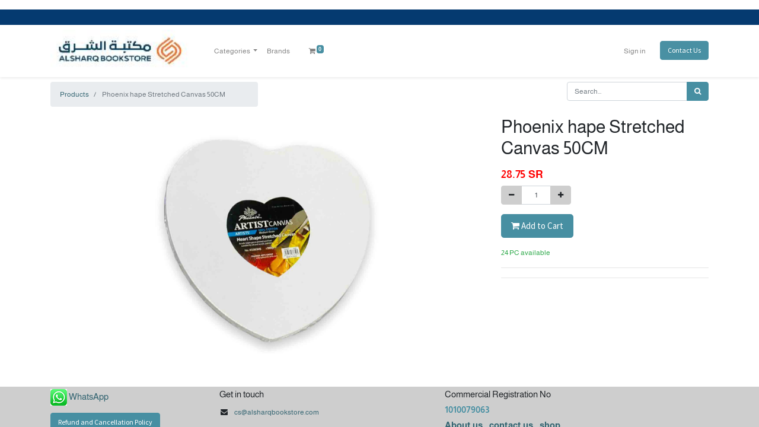

--- FILE ---
content_type: text/html; charset=utf-8
request_url: https://www.alsharqbs.com/shop/a5303hs-phoenix-hape-stretched-canvas-50cm-127520
body_size: 9862
content:


        
        
        
                
            
        <!DOCTYPE html>
        
    
            
        
  <html lang="en-US" data-website-id="3" data-oe-company-name="Alsharq Book Store">
            
    
      
      
      
      
        
      
    
    
  <head>
                <meta charset="utf-8"/>
                <meta http-equiv="X-UA-Compatible" content="IE=edge,chrome=1"/>
            <meta name="viewport" content="width=device-width, initial-scale=1, user-scalable=no"/>
    <meta name="generator" content="Odoo"/>
    
    
    
    
    
    
    
    
    
      
      
      
        
          
            <meta property="og:type" content="website"/>
          
        
          
            <meta property="og:title" content="Phoenix hape Stretched Canvas  50CM"/>
          
        
          
            <meta property="og:site_name" content="Alsharq Book Store"/>
          
        
          
            <meta property="og:url" content="https://www.alsharqbs.com/shop/a5303hs-phoenix-hape-stretched-canvas-50cm-127520"/>
          
        
          
            <meta property="og:image" content="https://www.alsharqbs.com/web/image/product.template/127520/image_1024?unique=edcd299"/>
          
        
          
            <meta property="og:description"/>
          
        
      
      
      
        
          <meta name="twitter:card" content="summary_large_image"/>
        
          <meta name="twitter:title" content="Phoenix hape Stretched Canvas  50CM"/>
        
          <meta name="twitter:image" content="https://www.alsharqbs.com/web/image/product.template/127520/image_1024?unique=edcd299"/>
        
          <meta name="twitter:description"/>
        
      
    
    
      
      
        <link rel="alternate" hreflang="ar" href="https://www.alsharqbs.com/ar/shop/a5303hs-100-3-4-50cm-127520"/>
      
        <link rel="alternate" hreflang="en" href="https://www.alsharqbs.com/shop/a5303hs-phoenix-hape-stretched-canvas-50cm-127520"/>
      
        <link rel="alternate" hreflang="x-default" href="https://www.alsharqbs.com/shop/a5303hs-phoenix-hape-stretched-canvas-50cm-127520"/>
      
    
    <link rel="canonical" href="https://www.alsharqbs.com/shop/a5303hs-phoenix-hape-stretched-canvas-50cm-127520"/>
    <link rel="preconnect" href="https://fonts.gstatic.com/" crossorigin=""/>
  
        

                <title>
        Phoenix hape Stretched Canvas  50CM | 
        Alsharq Book Store
      </title>
                <link type="image/x-icon" rel="shortcut icon" href="/web/image/website/3/favicon?unique=fa6750b"/>
            <link rel="preload" href="/web/static/lib/fontawesome/fonts/fontawesome-webfont.woff2?v=4.7.0" as="font" crossorigin=""/>
            <link type="text/css" rel="stylesheet" href="/web/content/372722-8ccf235/3/web.assets_common.css" data-asset-xmlid="web.assets_common" data-asset-version="8ccf235"/>
            <link type="text/css" rel="stylesheet" href="/web/content/372724-2f1295c/3/web.assets_frontend.css" data-asset-xmlid="web.assets_frontend" data-asset-version="2f1295c"/>
    
  
        

                <script id="web.layout.odooscript" type="text/javascript">
                    var odoo = {
                        csrf_token: "b3d9a7d6d5583123ffff201a473a7f46e52f69c0o1800649153",
                        debug: "",
                    };
                </script>
            <script type="text/javascript">
                odoo.session_info = {"is_admin": false, "is_system": false, "is_website_user": true, "user_id": false, "is_frontend": true, "translationURL": "/website/translations", "cache_hashes": {"translations": "661ca72d53b3b60b698da5f65365fd31b550ac36"}};
                if (!/(^|;\s)tz=/.test(document.cookie)) {
                    const userTZ = Intl.DateTimeFormat().resolvedOptions().timeZone;
                    document.cookie = `tz=${userTZ}; path=/`;
                }
            </script>
            <script defer="defer" type="text/javascript" src="/web/content/97400-be5e861/3/web.assets_common_minimal_js.js" data-asset-xmlid="web.assets_common_minimal_js" data-asset-version="be5e861"></script>
            <script defer="defer" type="text/javascript" src="/web/content/97401-cbef549/3/web.assets_frontend_minimal_js.js" data-asset-xmlid="web.assets_frontend_minimal_js" data-asset-version="cbef549"></script>
            
        
    
            <script defer="defer" type="text/javascript" data-src="/web/content/372726-ffa6de2/3/web.assets_common_lazy.js" data-asset-xmlid="web.assets_common_lazy" data-asset-version="ffa6de2"></script>
            <script defer="defer" type="text/javascript" data-src="/web/content/372727-f03c26d/3/web.assets_frontend_lazy.js" data-asset-xmlid="web.assets_frontend_lazy" data-asset-version="f03c26d"></script>
    
  
        

                
            
        
    </head>
            <body class="">
                
    
  
            
            
        <div id="wrapwrap" class="   ">
                <header id="top" data-anchor="true" data-name="Header" class="  o_header_standard">
                    <div class="oe_structure oe_structure_solo" id="oe_structure_header_image_1">
      <ol></ol>
      <section class="s_cover pt8 o_colored_level pb0" data-snippet="s_cover" data-name="Cover" style="background-color: rgb(5, 58, 112) !important;">
        <div class="s_allow_columns container">
          <p class="mb-0">
            <br/>
          </p>
        </div>
      </section>
    </div>
  <nav data-name="Navbar" class="navbar navbar-light navbar-expand-lg o_colored_level o_cc shadow-sm">
            <div id="top_menu_container" class="container">
                
    <a href="/" class="navbar-brand logo ">
            <span role="img" aria-label="Logo of Alsharq Book Store" title="Alsharq Book Store"><img src="/web/image/website/3/logo/Alsharq%20Book%20Store?unique=fa6750b" class="img img-fluid" alt="Alsharq Book Store" loading="lazy"/></span>
        </a>
    
                
    <button type="button" data-toggle="collapse" data-target="#top_menu_collapse" class="navbar-toggler ">
        <span class="navbar-toggler-icon o_not_editable"></span>
    </button>

                <div id="top_menu_collapse" class="collapse navbar-collapse">
                    
    <ul id="top_menu" class="nav navbar-nav o_menu_loading ml-3 flex-grow-1">
        
                        
                        
                            
    
    
    <li class="nav-item dropdown ">
                <a data-toggle="dropdown" href="#" class="nav-link dropdown-toggle">
                    <span>Categories</span>
                </a>
                <ul class="dropdown-menu oin-menu" role="menu">
                    
                        
    
    
    <li class="nav-item dropdown ">
                <a data-toggle="dropdown" href="#" class="nav-link dropdown-toggle">
                    <span>COLORS</span>
                </a>
                <ul class="dropdown-menu oin-menu" role="menu">
                    
                        
    
    <li class="nav-item">
        <a role="menuitem" href="/shop/category/colors-marker-colors-56" class="nav-link ">
            <span>Marker colors</span>
        </a>
    </li>
    
        
                    
                        
    
    <li class="nav-item">
        <a role="menuitem" href="/shop/category/colors-pouring-colors-140" class="nav-link ">
            <span>Pouring colors</span>
        </a>
    </li>
    
        
                    
                        
    
    <li class="nav-item">
        <a role="menuitem" href="/shop/category/art-glass-fabric-ceramic-colors-accessories-104" class="nav-link ">
            <span>Glass &amp; Fabric &amp; Ceramic Colors &amp; Accessories</span>
        </a>
    </li>
    
        
                    
                        
    
    <li class="nav-item">
        <a role="menuitem" href="/shop/category/art-oil-acrylic-colors-95" class="nav-link ">
            <span>Oil &amp; ACRYLIC Colors</span>
        </a>
    </li>
    
        
                    
                        
    
    <li class="nav-item">
        <a role="menuitem" href="/shop/category/art-graphite-pencil-pastel-96" class="nav-link ">
            <span>Graphite pencil &amp; Pastel</span>
        </a>
    </li>
    
        
                    
                        
    
    <li class="nav-item">
        <a role="menuitem" href="/shop/category/art-watercolors-gouache-others-98" class="nav-link ">
            <span>Watercolors &amp; gouache &amp; others</span>
        </a>
    </li>
    
        
                    
                        
    
    <li class="nav-item">
        <a role="menuitem" href="/shop/category/art-face-colors-139" class="nav-link ">
            <span>Face colors</span>
        </a>
    </li>
    
        
                    
                        
    
    <li class="nav-item">
        <a role="menuitem" href="https://www.alsharqbs.com/ar/shop/category/309" class="nav-link ">
            <span>Oil Pastels</span>
        </a>
    </li>
    
        
                    
                        
    
    <li class="nav-item">
        <a role="menuitem" href="https://www.alsharqbs.com/ar/shop/category/310" class="nav-link ">
            <span>Drawing Ink Colors</span>
        </a>
    </li>
    
        
                    
                        
    
    <li class="nav-item">
        <a role="menuitem" href="https://www.alsharqbs.com/ar/shop/category/355" class="nav-link ">
            <span>Liquid felt-tip colours</span>
        </a>
    </li>
    
        
                    
                        
    
    <li class="nav-item">
        <a role="menuitem" href="https://www.alsharqbs.com/ar/shop/category/354" class="nav-link ">
            <span>Color Pencil</span>
        </a>
    </li>
    
        
                    
                        
    
    <li class="nav-item">
        <a role="menuitem" href="https://www.alsharqbs.com/ar/shop/category/357" class="nav-link ">
            <span>Watercolor Tablets</span>
        </a>
    </li>
    
        
                    
                </ul>
            </li>
        
                    
                        
    
    
    <li class="nav-item dropdown ">
                <a data-toggle="dropdown" href="#" class="nav-link dropdown-toggle">
                    <span>ART</span>
                </a>
                <ul class="dropdown-menu oin-menu" role="menu">
                    
                        
    
    <li class="nav-item">
        <a role="menuitem" href="/shop/category/art-painting-medium-additives-55" class="nav-link ">
            <span>Painting Medium ADDITIVES</span>
        </a>
    </li>
    
        
                    
                        
    
    
    <li class="nav-item dropdown ">
                <a data-toggle="dropdown" href="#" class="nav-link dropdown-toggle">
                    <span>Pallet &amp; Paint brushes</span>
                </a>
                <ul class="dropdown-menu oin-menu" role="menu">
                    
                        
    
    <li class="nav-item">
        <a role="menuitem" href="https://www.alsharqbs.com/ar/shop/category/382" class="nav-link ">
            <span>Acrylic &amp; Oil Paint Brushes</span>
        </a>
    </li>
    
        
                    
                        
    
    <li class="nav-item">
        <a role="menuitem" href="https://www.alsharqbs.com/ar/shop/category/383" class="nav-link ">
            <span>Watercolor Paint Brushes</span>
        </a>
    </li>
    
        
                    
                        
    
    <li class="nav-item">
        <a role="menuitem" href="https://www.alsharqbs.com/ar/shop/category/384" class="nav-link ">
            <span>Thick Paint Brushes</span>
        </a>
    </li>
    
        
                    
                        
    
    <li class="nav-item">
        <a role="menuitem" href="https://www.alsharqbs.com/ar/shop/category/385" class="nav-link ">
            <span>Children's brushes &amp; sponges &amp; Others</span>
        </a>
    </li>
    
        
                    
                        
    
    <li class="nav-item">
        <a role="menuitem" href="https://www.alsharqbs.com/ar/shop/category/387" class="nav-link ">
            <span>Paint Brushes for Details</span>
        </a>
    </li>
    
        
                    
                        
    
    <li class="nav-item">
        <a role="menuitem" href="https://www.alsharqbs.com/ar/shop/category/388" class="nav-link ">
            <span>Paint Brush Accessories</span>
        </a>
    </li>
    
        
                    
                        
    
    <li class="nav-item">
        <a role="menuitem" href="https://www.alsharqbs.com/ar/shop/category/386" class="nav-link ">
            <span>Colors Knifes</span>
        </a>
    </li>
    
        
                    
                </ul>
            </li>
        
                    
                        
    
    
    <li class="nav-item dropdown ">
                <a data-toggle="dropdown" href="#" class="nav-link dropdown-toggle">
                    <span>MULTI-TECHNIQUE PAPER</span>
                </a>
                <ul class="dropdown-menu oin-menu" role="menu">
                    
                        
    
    <li class="nav-item">
        <a role="menuitem" href="https://www.alsharqbs.com/ar/shop/category/366" class="nav-link ">
            <span>Oil Color Sketch Books</span>
        </a>
    </li>
    
        
                    
                        
    
    <li class="nav-item">
        <a role="menuitem" href="https://www.alsharqbs.com/ar/shop/category/367" class="nav-link ">
            <span>Watercolor Sketch Books</span>
        </a>
    </li>
    
        
                    
                        
    
    <li class="nav-item">
        <a role="menuitem" href="https://www.alsharqbs.com/ar/shop/category/368" class="nav-link ">
            <span>Acrylic Colors Sketch Books </span>
        </a>
    </li>
    
        
                    
                        
    
    <li class="nav-item">
        <a role="menuitem" href="https://www.alsharqbs.com/ar/shop/category/369" class="nav-link ">
            <span>Sketch Books</span>
        </a>
    </li>
    
        
                    
                        
    
    <li class="nav-item">
        <a role="menuitem" href="https://www.alsharqbs.com/ar/shop/category/371" class="nav-link ">
            <span>Pastel Sketch Books</span>
        </a>
    </li>
    
        
                    
                        
    
    <li class="nav-item">
        <a role="menuitem" href="https://www.alsharqbs.com/ar/shop/category/372" class="nav-link ">
            <span>Canvas Sketch Books</span>
        </a>
    </li>
    
        
                    
                        
    
    <li class="nav-item">
        <a role="menuitem" href="https://www.alsharqbs.com/ar/shop/category/373" class="nav-link ">
            <span>Markers Sketch Books</span>
        </a>
    </li>
    
        
                    
                        
    
    <li class="nav-item">
        <a role="menuitem" href="https://www.alsharqbs.com/ar/shop/category/370" class="nav-link ">
            <span>Colored Paper Sketch Books</span>
        </a>
    </li>
    
        
                    
                </ul>
            </li>
        
                    
                        
    
    
    <li class="nav-item dropdown ">
                <a data-toggle="dropdown" href="#" class="nav-link dropdown-toggle">
                    <span>CANVAS &amp; Eassel</span>
                </a>
                <ul class="dropdown-menu oin-menu" role="menu">
                    
                        
    
    <li class="nav-item">
        <a role="menuitem" href="https://www.alsharqbs.com/ar/shop/category/362" class="nav-link ">
            <span>Cotton Canvases</span>
        </a>
    </li>
    
        
                    
                        
    
    <li class="nav-item">
        <a role="menuitem" href="https://www.alsharqbs.com/ar/shop/category/352" class="nav-link ">
            <span>Linen Canvas</span>
        </a>
    </li>
    
        
                    
                        
    
    <li class="nav-item">
        <a role="menuitem" href="https://www.alsharqbs.com/ar/shop/category/361" class="nav-link ">
            <span>Wood Canvas</span>
        </a>
    </li>
    
        
                    
                        
    
    <li class="nav-item">
        <a role="menuitem" href="https://www.alsharqbs.com/ar/shop/category/363" class="nav-link ">
            <span>Aluminum Frame Canvas &amp; Professional </span>
        </a>
    </li>
    
        
                    
                        
    
    <li class="nav-item">
        <a role="menuitem" href="https://www.alsharqbs.com/ar/shop/category/364" class="nav-link ">
            <span>Canvas Shapes</span>
        </a>
    </li>
    
        
                    
                        
    
    <li class="nav-item">
        <a role="menuitem" href="https://www.alsharqbs.com/ar/shop/category/374" class="nav-link ">
            <span>Canvas with Stand</span>
        </a>
    </li>
    
        
                    
                        
    
    <li class="nav-item">
        <a role="menuitem" href="https://www.alsharqbs.com/ar/shop/category/375" class="nav-link ">
            <span>Canvas without Frame</span>
        </a>
    </li>
    
        
                    
                        
    
    <li class="nav-item">
        <a role="menuitem" href="https://www.alsharqbs.com/ar/shop/category/377" class="nav-link ">
            <span>Painted Canvas</span>
        </a>
    </li>
    
        
                    
                        
    
    <li class="nav-item">
        <a role="menuitem" href="https://www.alsharqbs.com/ar/shop/category/360" class="nav-link ">
            <span>Canvas Roll</span>
        </a>
    </li>
    
        
                    
                </ul>
            </li>
        
                    
                        
    
    <li class="nav-item">
        <a role="menuitem" href="/shop/category/art-refractory-clay-clay-accessories-108" class="nav-link ">
            <span>Refractory Clay &amp; Clay &amp; Accessories</span>
        </a>
    </li>
    
        
                    
                        
    
    <li class="nav-item">
        <a role="menuitem" href="/shop/category/art-art-tools-and-accessories-94" class="nav-link ">
            <span>Art Tools and Accessories</span>
        </a>
    </li>
    
        
                    
                        
    
    <li class="nav-item">
        <a role="menuitem" href="/shop/category/art-rice-paper-141" class="nav-link ">
            <span>RICE PAPER</span>
        </a>
    </li>
    
        
                    
                        
    
    <li class="nav-item">
        <a role="menuitem" href="https://www.alsharqbs.com/ar/shop/category/347" class="nav-link ">
            <span>Wood for Artwork</span>
        </a>
    </li>
    
        
                    
                        
    
    <li class="nav-item">
        <a role="menuitem" href="https://www.alsharqbs.com/ar/shop/category/348" class="nav-link ">
            <span>Eyes &amp; Cotton &amp; Artworks</span>
        </a>
    </li>
    
        
                    
                        
    
    <li class="nav-item">
        <a role="menuitem" href="https://www.alsharqbs.com/ar/shop/category/349" class="nav-link ">
            <span>Foam &amp; Gogh &amp; EVA</span>
        </a>
    </li>
    
        
                    
                        
    
    <li class="nav-item">
        <a role="menuitem" href="https://www.alsharqbs.com/ar/shop/category/365" class="nav-link ">
            <span>Canvas Easels</span>
        </a>
    </li>
    
        
                    
                        
    
    <li class="nav-item">
        <a role="menuitem" href="https://www.alsharqbs.com/ar/shop/category/187" class="nav-link ">
            <span>Lino and accessories</span>
        </a>
    </li>
    
        
                    
                </ul>
            </li>
        
                    
                        
    
    
    <li class="nav-item dropdown ">
                <a data-toggle="dropdown" href="#" class="nav-link dropdown-toggle">
                    <span>Office Supplies</span>
                </a>
                <ul class="dropdown-menu oin-menu" role="menu">
                    
                        
    
    <li class="nav-item">
        <a role="menuitem" href="/shop/category/office-supplies-punches-staplers-and-accessories-69" class="nav-link ">
            <span>Punches &amp; staplers and accessories</span>
        </a>
    </li>
    
        
                    
                        
    
    <li class="nav-item">
        <a role="menuitem" href="/shop/category/office-supplies-writing-notebooks-sticky-notes-70" class="nav-link ">
            <span>Writing Notebooks &amp; Sticky Notes</span>
        </a>
    </li>
    
        
                    
                        
    
    <li class="nav-item">
        <a role="menuitem" href="/shop/category/office-supplies-papers-71" class="nav-link ">
            <span>Papers</span>
        </a>
    </li>
    
        
                    
                        
    
    <li class="nav-item">
        <a role="menuitem" href="/shop/category/office-supplies-files-attachments-72" class="nav-link ">
            <span>Files &amp; Attachments</span>
        </a>
    </li>
    
        
                    
                        
    
    <li class="nav-item">
        <a role="menuitem" href="/shop/category/office-supplies-office-equipment-office-sets-82" class="nav-link ">
            <span>Office Equipment &amp; Office Sets</span>
        </a>
    </li>
    
        
                    
                        
    
    <li class="nav-item">
        <a role="menuitem" href="/shop/category/office-supplies-office-records-envelopes-93" class="nav-link ">
            <span>Office records &amp; envelopes</span>
        </a>
    </li>
    
        
                    
                        
    
    <li class="nav-item">
        <a role="menuitem" href="/shop/category/office-supplies-miscellaneous-office-92" class="nav-link ">
            <span>Miscellaneous office</span>
        </a>
    </li>
    
        
                    
                        
    
    <li class="nav-item">
        <a role="menuitem" href="/shop/category/office-supplies-desk-stand-card-holder-97" class="nav-link ">
            <span>Desk Stand &amp; Card Holder</span>
        </a>
    </li>
    
        
                    
                        
    
    <li class="nav-item">
        <a role="menuitem" href="https://www.alsharqbs.com/ar/shop/category/356" class="nav-link ">
            <span>Calculators</span>
        </a>
    </li>
    
        
                    
                        
    
    <li class="nav-item">
        <a role="menuitem" href="https://www.alsharqbs.com/ar/shop/category/381" class="nav-link ">
            <span>Paper Shreaders Machine</span>
        </a>
    </li>
    
        
                    
                        
    
    <li class="nav-item">
        <a role="menuitem" href="https://www.alsharqbs.com/ar/shop/category/353" class="nav-link ">
            <span>Laminating machines &amp; accessories</span>
        </a>
    </li>
    
        
                    
                        
    
    <li class="nav-item">
        <a role="menuitem" href="https://www.alsharqbs.com/ar/shop/category/359" class="nav-link ">
            <span>Pen Holders &amp; Clips and Papers</span>
        </a>
    </li>
    
        
                    
                        
    
    <li class="nav-item">
        <a role="menuitem" href="https://www.alsharqbs.com/ar/shop/category/345" class="nav-link ">
            <span>Stamp &amp; Stamp Ink</span>
        </a>
    </li>
    
        
                    
                        
    
    <li class="nav-item">
        <a role="menuitem" href="https://www.alsharqbs.com/ar/shop/category/346" class="nav-link ">
            <span>Price Machine &amp; Accessories &amp; Rubbers</span>
        </a>
    </li>
    
        
                    
                        
    
    <li class="nav-item">
        <a role="menuitem" href="https://www.alsharqbs.com/ar/shop/category/380" class="nav-link ">
            <span>White Copy Paper</span>
        </a>
    </li>
    
        
                    
                        
    
    <li class="nav-item">
        <a role="menuitem" href="https://www.alsharqbs.com/ar/shop/category/379" class="nav-link ">
            <span>Colors Copy Papers</span>
        </a>
    </li>
    
        
                    
                        
    
    <li class="nav-item">
        <a role="menuitem" href="https://www.alsharqbs.com/ar/shop/category/376" class="nav-link ">
            <span>Glossy Papers &amp; T-Shirt</span>
        </a>
    </li>
    
        
                    
                        
    
    <li class="nav-item">
        <a role="menuitem" href="https://www.alsharqbs.com/ar/shop/category/378" class="nav-link ">
            <span>Cardboard </span>
        </a>
    </li>
    
        
                    
                </ul>
            </li>
        
                    
                        
    
    
    <li class="nav-item dropdown ">
                <a data-toggle="dropdown" href="#" class="nav-link dropdown-toggle">
                    <span>School supplies</span>
                </a>
                <ul class="dropdown-menu oin-menu" role="menu">
                    
                        
    
    <li class="nav-item">
        <a role="menuitem" href="/shop/category/school-supplies-clay-slime-scotch-75" class="nav-link ">
            <span>Clay &amp; Slime &amp; Scotch</span>
        </a>
    </li>
    
        
                    
                        
    
    <li class="nav-item">
        <a role="menuitem" href="/shop/category/school-supplies-sharpaner-eraser-ruler-81" class="nav-link ">
            <span>Sharpaner &amp;Eraser &amp; Ruler</span>
        </a>
    </li>
    
        
                    
                        
    
    <li class="nav-item">
        <a role="menuitem" href="/shop/category/school-supplies-engineering-tools-83" class="nav-link ">
            <span>Engineering tools</span>
        </a>
    </li>
    
        
                    
                        
    
    <li class="nav-item">
        <a role="menuitem" href="/shop/category/school-supplies-notebooks-84" class="nav-link ">
            <span>Notebooks</span>
        </a>
    </li>
    
        
                    
                        
    
    <li class="nav-item">
        <a role="menuitem" href="/shop/category/school-supplies-adhesive-book-cover-85" class="nav-link ">
            <span>Adhesive Book Cover</span>
        </a>
    </li>
    
        
                    
                        
    
    <li class="nav-item">
        <a role="menuitem" href="/shop/category/school-supplies-school-stationery-86" class="nav-link ">
            <span>School stationery</span>
        </a>
    </li>
    
        
                    
                        
    
    <li class="nav-item">
        <a role="menuitem" href="/shop/category/school-supplies-student-colors-artwork-91" class="nav-link ">
            <span>Student colors &amp; artwork</span>
        </a>
    </li>
    
        
                    
                        
    
    <li class="nav-item">
        <a role="menuitem" href="/shop/category/school-supplies-school-bags-112" class="nav-link ">
            <span>School bags</span>
        </a>
    </li>
    
        
                    
                        
    
    <li class="nav-item">
        <a role="menuitem" href="https://www.alsharqbs.com/shop/category/144" class="nav-link ">
            <span>STICKERS </span>
        </a>
    </li>
    
        
                    
                        
    
    <li class="nav-item">
        <a role="menuitem" href="https://www.alsharqbs.com/ar/shop/category/99" class="nav-link ">
            <span>Student Sketch Books</span>
        </a>
    </li>
    
        
                    
                        
    
    <li class="nav-item">
        <a role="menuitem" href="https://www.alsharqbs.com/ar/shop/category/113" class="nav-link ">
            <span>Water Bottle &amp; Lunch Box</span>
        </a>
    </li>
    
        
                    
                </ul>
            </li>
        
                    
                        
    
    
    <li class="nav-item dropdown ">
                <a data-toggle="dropdown" href="#" class="nav-link dropdown-toggle">
                    <span>Books</span>
                </a>
                <ul class="dropdown-menu oin-menu" role="menu">
                    
                        
    
    <li class="nav-item">
        <a role="menuitem" href="/shop/category/books-qurans-87" class="nav-link ">
            <span>Qurans</span>
        </a>
    </li>
    
        
                    
                        
    
    <li class="nav-item">
        <a role="menuitem" href="/shop/category/books-quran-holder-88" class="nav-link ">
            <span>Quran holder</span>
        </a>
    </li>
    
        
                    
                        
    
    <li class="nav-item">
        <a role="menuitem" href="/shop/category/books-coloring-books-children-s-stories-89" class="nav-link ">
            <span>Coloring books &amp; children's stories</span>
        </a>
    </li>
    
        
                    
                        
    
    <li class="nav-item">
        <a role="menuitem" href="/shop/category/books-religion-books-90" class="nav-link ">
            <span>Religion Books</span>
        </a>
    </li>
    
        
                    
                        
    
    <li class="nav-item">
        <a role="menuitem" href="/shop/category/books-educational-school-books-103" class="nav-link ">
            <span>Educational &amp; School Books</span>
        </a>
    </li>
    
        
                    
                </ul>
            </li>
        
                    
                        
    
    
    <li class="nav-item dropdown ">
                <a data-toggle="dropdown" href="#" class="nav-link dropdown-toggle">
                    <span>Pens</span>
                </a>
                <ul class="dropdown-menu oin-menu" role="menu">
                    
                        
    
    <li class="nav-item">
        <a role="menuitem" href="/shop/category/pens-pencils-76" class="nav-link ">
            <span>Pencils</span>
        </a>
    </li>
    
        
                    
                        
    
    <li class="nav-item">
        <a role="menuitem" href="/shop/category/pens-pens-liquid-ink-pen-77" class="nav-link ">
            <span>Pens &amp; Liquid Ink Pen</span>
        </a>
    </li>
    
        
                    
                        
    
    <li class="nav-item">
        <a role="menuitem" href="/shop/category/pens-dry-pens-correctors-78" class="nav-link ">
            <span>Dry pens &amp; correctors</span>
        </a>
    </li>
    
        
                    
                        
    
    <li class="nav-item">
        <a role="menuitem" href="/shop/category/pens-whiteboard-and-marker-pens-79" class="nav-link ">
            <span>Whiteboard and marker pens</span>
        </a>
    </li>
    
        
                    
                        
    
    <li class="nav-item">
        <a role="menuitem" href="/shop/category/pens-luxury-pen-118" class="nav-link ">
            <span>Luxury pen</span>
        </a>
    </li>
    
        
                    
                        
    
    <li class="nav-item">
        <a role="menuitem" href="/shop/category/pens-highlighter-80" class="nav-link ">
            <span>Highlighter</span>
        </a>
    </li>
    
        
                    
                </ul>
            </li>
        
                    
                        
    
    
    <li class="nav-item dropdown ">
                <a data-toggle="dropdown" href="#" class="nav-link dropdown-toggle">
                    <span>Computer accessories</span>
                </a>
                <ul class="dropdown-menu oin-menu" role="menu">
                    
                        
    
    <li class="nav-item">
        <a role="menuitem" href="/shop/category/computer-accessories-inks-cartridges-100" class="nav-link ">
            <span>Inks Cartridges</span>
        </a>
    </li>
    
        
                    
                        
    
    <li class="nav-item">
        <a role="menuitem" href="/shop/category/computer-accessories-computer-sticker-label-109" class="nav-link ">
            <span>Computer sticker label</span>
        </a>
    </li>
    
        
                    
                </ul>
            </li>
        
                    
                        
    
    
    <li class="nav-item dropdown ">
                <a data-toggle="dropdown" href="#" class="nav-link dropdown-toggle">
                    <span>Sewing</span>
                </a>
                <ul class="dropdown-menu oin-menu" role="menu">
                    
                        
    
    <li class="nav-item">
        <a role="menuitem" href="/shop/category/sewing-sewing-accessories-117" class="nav-link ">
            <span>Sewing accessories</span>
        </a>
    </li>
    
        
                    
                        
    
    <li class="nav-item">
        <a role="menuitem" href="https://www.alsharqbs.com/ar/shop/category/350" class="nav-link ">
            <span>Wool</span>
        </a>
    </li>
    
        
                    
                        
    
    <li class="nav-item">
        <a role="menuitem" href="https://www.alsharqbs.com/ar/shop/category/358" class="nav-link ">
            <span>Sewing Thread</span>
        </a>
    </li>
    
        
                    
                        
    
    <li class="nav-item">
        <a role="menuitem" href="https://www.alsharqbs.com/ar/shop/category/351" class="nav-link ">
            <span>Sewing Needles</span>
        </a>
    </li>
    
        
                    
                        
    
    <li class="nav-item">
        <a role="menuitem" href="https://www.alsharqbs.com/ar/shop/category/344" class="nav-link ">
            <span>Beads &amp; Bead Games for Girls</span>
        </a>
    </li>
    
        
                    
                </ul>
            </li>
        
                    
                        
    
    <li class="nav-item">
        <a role="menuitem" href="/shop/category/scissors-tools-cutter-accessories-74" class="nav-link ">
            <span>Scissors &amp; Tools Cutter &amp; accessories</span>
        </a>
    </li>
    
        
                    
                        
    
    <li class="nav-item">
        <a role="menuitem" href="/shop/category/glue-and-adhesives-73" class="nav-link ">
            <span>Glue and adhesives</span>
        </a>
    </li>
    
        
                    
                        
    
    <li class="nav-item">
        <a role="menuitem" href="/shop/category/children-and-capacity-development-65" class="nav-link ">
            <span>Children and capacity development</span>
        </a>
    </li>
    
        
                    
                        
    
    <li class="nav-item">
        <a role="menuitem" href="/shop/category/boards-accessories-110" class="nav-link ">
            <span>Boards &amp; Accessories</span>
        </a>
    </li>
    
        
                    
                </ul>
            </li>
        
                        
                            
    
    <li class="nav-item">
        <a role="menuitem" href="/brands" class="nav-link ">
            <span>Brands</span>
        </a>
    </li>
    
        
                        
            
        
        
        <li class="nav-item ml-lg-3 divider d-none"></li> <li class="o_wsale_my_cart  nav-item ml-lg-3">
            <a href="/shop/cart" class="nav-link">
                <i class="fa fa-shopping-cart"></i>
                
                <sup class="my_cart_quantity badge badge-primary" data-order-id="">0</sup>
            </a>
        </li>
    
            
        
        
            
        
        <li class="o_wsale_my_wish d-none nav-item ml-lg-2 o_wsale_my_wish_hide_empty">
            <a href="/shop/wishlist" class="nav-link">
                <i class="fa fa-1x fa-heart"></i>
                
                <sup class="my_wish_quantity o_animate_blink badge badge-primary">0</sup>
            </a>
        </li>
    
        
        
                        
            <li class="nav-item ml-lg-auto o_no_autohide_item">
                <a href="/web/login" class="nav-link">Sign in</a>
            </li>
        
                        
        
        
            
        
    
    
                        <li class="nav-item">
                            <div class="oe_structure oe_structure_solo" id="oe_structure_header_image_2">
            <section class="s_text_block" data-snippet="s_text_block" data-name="Text">
                <div class="container">
                    <a href="/contactus" class="btn btn-primary mt-3 mt-lg-0 ml-lg-3">Contact Us</a>
                </div>
            </section>
        </div>
    </li>
                    
    </ul>

                </div>
                
            </div>
        </nav>
    </header>
                <main>
                    
            
        
            
            <div itemscope="itemscope" itemtype="http://schema.org/Product" id="wrap" class="js_sale ecom-zoomable zoomodoo-next ecom-zoomable zoomodoo-next" data-ecom-zoom-auto="1">
                <section id="product_detail" class="container py-2 oe_website_sale " data-view-track="1">
                    <div class="row">
                        <div class="col-md-4">
                            <ol class="breadcrumb">
                                <li class="breadcrumb-item">
                                    <a href="/shop">Products</a>
                                </li>
                                
                                <li class="breadcrumb-item active">
                                    <span>Phoenix hape Stretched Canvas  50CM</span>
                                </li>
                            </ol>
                        </div>
                        <div class="col-md-8">
                            <div class="form-inline justify-content-end">
                                
        
    <form method="get" class="o_wsale_products_searchbar_form o_wait_lazy_js " action="/shop">
                <div role="search" class="input-group">
        
        <input type="search" name="search" class="search-query form-control oe_search_box" data-limit="5" data-display-description="true" data-display-price="true" data-display-image="true" placeholder="Search..."/>
        <div class="input-group-append">
            <button type="submit" class="btn btn-primary oe_search_button" aria-label="Search" title="Search"><i class="fa fa-search"></i>
            
        </button>
        </div>
    </div>

                <input name="order" type="hidden" class="o_wsale_search_order_by" value=""/>
                
            
            
        
            </form>
        
    
                                
        
        <div class="dropdown d-none ml-2">
            
            <a role="button" href="#" class="dropdown-toggle btn btn-secondary" data-toggle="dropdown">
                قائمة اسعار فرع العليا
            </a>
            <div class="dropdown-menu" role="menu">
                
                    <a role="menuitem" class="dropdown-item" href="/shop/change_pricelist/16">
                        <span class="switcher_pricelist" data-pl_id="16">Alsharq-website</span>
                    </a>
                
            </div>
        </div>
    
                            </div>
                        </div>
                    </div>
                    <div class="row">
                        <div class="col-md-6 col-xl-8">
                            
        
        <div id="o-carousel-product" class="carousel slide" data-ride="carousel" data-interval="0">
            <div class="carousel-outer position-relative">
                <div class="carousel-inner h-100">
                    
                        <div class="carousel-item h-100 active">
                            <div class="d-flex align-items-center justify-content-center h-100"><img src="/web/image/product.product/127661/image_1024/%5BA5303HS%5D%20Phoenix%20hape%20Stretched%20Canvas%20%2050CM?unique=6805b39" itemprop="image" class="img img-fluid product_detail_img mh-100" alt="Phoenix hape Stretched Canvas  50CM" data-zoom="1" data-zoom-image="/web/image/product.product/127661/image_1920/%5BA5303HS%5D%20Phoenix%20hape%20Stretched%20Canvas%20%2050CM?unique=6805b39" loading="lazy"/></div>
                        </div>
                    
                </div>
                
            </div>
            <div class="d-none d-md-block text-center">
                
            </div>
        </div>
    
                        </div>
                        <div class="col-md-6 col-xl-4" id="product_details">
                            <h1 itemprop="name">Phoenix hape Stretched Canvas  50CM</h1>
                            <span itemprop="url" style="display:none;">/shop/a5303hs-phoenix-hape-stretched-canvas-50cm-127520</span>
                            <form action="/shop/cart/update" method="POST">
                                <input type="hidden" name="csrf_token" value="b3d9a7d6d5583123ffff201a473a7f46e52f69c0o1800649153"/>
                                <div class="js_product js_main_product">
                                    
                                        <input type="hidden" class="product_id" name="product_id" value="127661"/>
                                        <input type="hidden" class="product_template_id" name="product_template_id" value="127520"/>
                                        
                                            <ul class="d-none js_add_cart_variants" data-attribute_exclusions="{'exclusions: []'}"></ul>
                                        
                                    
                                    
      <div itemprop="offers" itemscope="itemscope" itemtype="http://schema.org/Offer" class="product_price mt16">
          <h4 class="oe_price_h4 css_editable_mode_hidden">
              <span data-oe-type="monetary" data-oe-expression="combination_info['list_price']" style="text-decoration: line-through; white-space: nowrap;" class="text-danger oe_default_price d-none"><span class="oe_currency_value">28.75</span> SR</span>
              <b data-oe-type="monetary" data-oe-expression="combination_info['price']" class="oe_price" style="white-space: nowrap;"><span class="oe_currency_value">28.75</span> SR</b>
              <span itemprop="price" style="display:none;">28.75</span>
              <span itemprop="priceCurrency" style="display:none;">SAR</span>
          </h4>
          <h4 class="css_non_editable_mode_hidden decimal_precision" data-precision="2">
            <span><span class="oe_currency_value">25.00</span> SR</span>
          </h4>
      </div>
    
                                    <p class="css_not_available_msg alert alert-warning">This combination does not exist.</p>
                                    
        <div class="css_quantity input-group" contenteditable="false">
            <div class="input-group-prepend">
                <a class="btn btn-secondary js_add_cart_json" aria-label="Remove one" title="Remove one" href="#">
                    <i class="fa fa-minus"></i>
                </a>
            </div>
            <input type="text" class="form-control quantity" data-min="1" name="add_qty" value="1"/>
            <div class="input-group-append">
                <a class="btn btn-secondary float_left js_add_cart_json" aria-label="Add one" title="Add one" href="#">
                    <i class="fa fa-plus"></i>
                </a>
            </div>
        </div>
      <a role="button" id="add_to_cart" class="btn btn-primary btn-lg mt16 js_check_product a-submit d-block d-sm-inline-block" href="#"><i class="fa fa-shopping-cart"></i> Add to Cart</a>
      <div class="availability_messages o_not_editable"></div>
    
                                    <div id="product_option_block">
            
        </div>
                                </div>
                            </form>
                            
                            <div>
                                
                                </div>
                            <hr/>
                        
            <hr/>
            <p class="text-muted">
                
            </p>
        
    <p class="text-muted">
      <a href="/shop/terms" data-original-title="" title="" aria-describedby="tooltip246863">&nbsp;</a>
      <br/>
    </p>
  </div>
                    </div>
                </section>
                
            <section class="container pt-5" id="product_full_spec">
                
                
            </section>
        
            
        
            </div>
        
                </main>
                <footer id="bottom" data-anchor="true" data-name="Footer" class="o_footer o_colored_level o_cc ">
                    <div id="footer" class="oe_structure oe_structure_solo carlos_danger_39 carlos_danger_110 carlos_danger_30 carlos_danger_47" style="">
      <section class="s_text_block pt4 pb0" data-snippet="s_text_block" data-name="Text" style="">
        <div class="container">
          <div class="row">
            <div class="col-lg-3 o_colored_level pb0">
              <h5>
                <a href="https://wa.me/+966533399402">
                  <img class="img-fluid o_we_custom_image" src="/web/image/391027-82ff36ec/whatsaapm.jpg" alt="" data-original-id="391027" data-original-src="/web/image/391027-82ff36ec/whatsaapm.jpg" data-mimetype="image/jpeg" data-original-title="" title="" aria-describedby="tooltip81367" loading="lazy"/>
                </a>
                <a href="https://wa.me/+966533399402" data-original-title="" title="" aria-describedby="tooltip394809">WhatsApp</a>
              </h5>
              <ul class="list-unstyled">
                <li class="list-item py-1">
                  <a href="/refund-and-cancellation-policy" data-original-title="" title="" aria-describedby="tooltip825544" class="btn btn-primary">Refund and Cancellation Policy</a>
                </li>
                <li class="list-item py-1">
                  <a href="/estimated-delivery-time" data-original-title="" title="" aria-describedby="tooltip709079" class="btn btn-primary">Estimated delivery time</a>
                </li>
                <li class="list-item py-1">
                  <a href="/privacy-policy" class="btn btn-primary">Privacy policy</a>
                </li>
                <li class="list-item py-1">
                  <a href="/terms-and-conditions" class="btn btn-primary">Terms and Conditions</a>
                </li>
              </ul>
            </div>
            <div class="o_colored_level col-lg-4 pt0 pb0" style="">
              <h5>Get in touch</h5>
              <ul class="list-unstyled">
                <li class="py-1">
                  <i class="fa fa-1x fa-fw fa-envelope mr-2"></i>
                  <a href="mailto:procurement@alsharqbookstore.com" data-original-title="" title="" aria-describedby="tooltip244926">cs@alsharqbookstore.com</a>
                </li>
              </ul>
              <p><b>Address </b>: <font style="font-size: 14px;" class="text-o-color-1">Riyadh - Olaya - Olaya main street -Tyba market&nbsp; 40276760</font></p>
              <p><a href="https://www.snapchat.com/add/sharqbookstore?share_id=RTM3QzYz&amp;locale=en_SA@calendar=gregorian" data-original-title="" title="" aria-describedby="tooltip461271">
                  </a><a href="https://twitter.com/sharqbookstore?s=11"><span class="fa fa-2x fa-twitter-square" data-original-title="" title="" aria-describedby="tooltip292526" style="color: rgb(37, 167, 248);"></span></a><a href="https://www.snapchat.com/add/sharqbookstore?share_id=RTM3QzYz&amp;locale=en_SA@calendar=gregorian" data-original-title="" title="" aria-describedby="tooltip461271">&nbsp;</a><a href="https://youtube.com/channel/UC7fHQMjlgN6jWrajN1lao7Q" data-original-title="" title="" aria-describedby="tooltip732607">&nbsp;&nbsp;<span class="fa fa-2x fa-youtube-play text-o-color-4" data-original-title="" title="" aria-describedby="tooltip568627" style="background-color: rgb(255, 0, 0);"></span></a><a href="https://www.snapchat.com/add/sharqbookstore?share_id=RTM3QzYz&amp;locale=en_SA@calendar=gregorian" data-original-title="" title="" aria-describedby="tooltip461271"> &nbsp;<span class="fa fa-2x fa-snapchat-square" data-original-title="" title="" aria-describedby="tooltip946974" style="color: rgb(255, 255, 0);"></span></a>&nbsp;&nbsp;<a href="https://instagram.com/sharqbookstore?utm_medium=copy_link"><span class="fa fa-2x fa-instagram text-o-color-3" data-original-title="" title="" aria-describedby="tooltip103686" style="background-color: rgb(189, 25, 255);"></span></a></p>
            </div>
            <div class="o_colored_level pb0 col-lg-4">
              <h5>Commercial Registration No</h5>
              <h5>
                <b>
                  <font class="text-o-color-1" style="">1010079063</font>
                </b>
              </h5>
              <h5>
                <b>
                  <font style="color: rgb(248, 240, 240);"><a href="/about-us">About us</a>&nbsp; <a href="/contactus" data-original-title="" title="">&nbsp;contact us</a>&nbsp; &nbsp;<a href="/shop" data-original-title="" title="">shop</a></font>
                </b>
              </h5>
              <ul class="list-unstyled">
                <li class="py-1">
                  <img class="img-fluid o_we_custom_image" src="/web/image/129682-aaae2556/New%20Project%20%2822%29.jpg" alt="" loading="lazy" data-original-title="" title="" aria-describedby="tooltip769208" data-original-id="129679" data-original-src="/web/image/129679-dbc95e0e/New%20Project%20%2822%29.jpg" data-mimetype="image/jpeg" data-resize-width="350" style="width: 50%;"/>
                  <br/>
                </li>
              </ul>
            </div>
          </div>
        </div>
      </section>
    </div>
  <div class="o_footer_copyright o_colored_level o_cc" data-name="Copyright">
                        <div class="container py-3">
                            <div class="row">
                                <div class="col-sm text-center text-sm-left text-muted">
                                    
        
    
                                    <span class="o_footer_copyright_name mr-2">Copyright © Company name</span>
  
    
        
        
    
        
        
    
        <div class="js_language_selector  dropup">
            <button class="btn btn-sm btn-outline-secondary border-0 dropdown-toggle" type="button" data-toggle="dropdown" aria-haspopup="true" aria-expanded="true">
                
        
    <img class="o_lang_flag" src="/base/static/img/country_flags/us.png?height=25" loading="lazy"/>

    <span class="align-middle">English (US)</span>
            </button>
            <div class="dropdown-menu" role="menu">
                
                    <a class="dropdown-item js_change_lang" href="/ar/shop/a5303hs-phoenix-hape-stretched-canvas-50cm-127520" data-url_code="ar">
                        
        
    <img class="o_lang_flag" src="/web/image/res.lang/3/flag_image?height=25" loading="lazy"/>

    <span> الْعَرَبيّة</span>
                    </a>
                
                    <a class="dropdown-item js_change_lang" href="/shop/a5303hs-phoenix-hape-stretched-canvas-50cm-127520" data-url_code="en">
                        
        
    <img class="o_lang_flag" src="/base/static/img/country_flags/us.png?height=25" loading="lazy"/>

    <span>English (US)</span>
                    </a>
                
        
    

    
            </div>
        </div>
    
        
                                </div>
                                <div class="col-sm text-center text-sm-right o_not_editable">
                                    
        <div class="o_brand_promotion">
            
        
        
        Powered by 
            <a target="_blank" class="badge badge-light" href="http://www.odoo.com?utm_source=db&amp;utm_medium=website">
                <img alt="Odoo" src="/web/static/src/img/odoo_logo_tiny.png" style="height: 1em; vertical-align: baseline;" loading="lazy"/>
            </a>
        - 
                    The #1 <a target="_blank" href="http://www.odoo.com/page/e-commerce?utm_source=db&amp;utm_medium=website">Open Source eCommerce</a>
                
    
        </div>
    
                                </div>
                            </div>
                        </div>
                    </div>
                </footer>
        
    
            </div>
    
  
        
        
    </body>
        </html>
    
    